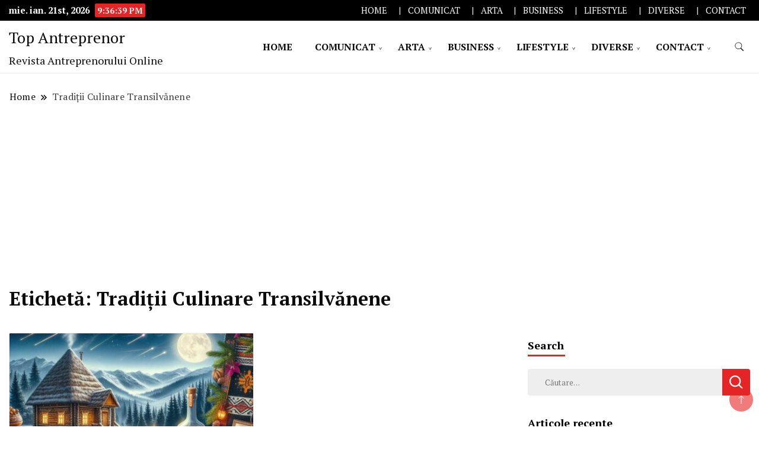

--- FILE ---
content_type: text/html; charset=UTF-8
request_url: https://topantreprenor.ro/tag/traditii-culinare-transilvanene/
body_size: 14694
content:
		<!DOCTYPE html>
		<html lang="ro-RO">
		<head itemscope itemtype="https://schema.org/WebSite">
		<meta charset="UTF-8">
		<meta name="viewport" content="width=device-width, initial-scale=1">
		<link rel="profile" href="https://gmpg.org/xfn/11">
		<meta name='robots' content='index, follow, max-image-preview:large, max-snippet:-1, max-video-preview:-1' />

	<!-- This site is optimized with the Yoast SEO plugin v26.8 - https://yoast.com/product/yoast-seo-wordpress/ -->
	<title>Tradiții Culinare Transilvănene - Top Antreprenor</title>
	<link rel="canonical" href="https://topantreprenor.ro/tag/traditii-culinare-transilvanene/" />
	<meta property="og:locale" content="ro_RO" />
	<meta property="og:type" content="article" />
	<meta property="og:title" content="Tradiții Culinare Transilvănene - Top Antreprenor" />
	<meta property="og:url" content="https://topantreprenor.ro/tag/traditii-culinare-transilvanene/" />
	<meta property="og:site_name" content="Top Antreprenor" />
	<meta name="twitter:card" content="summary_large_image" />
	<script type="application/ld+json" class="yoast-schema-graph">{"@context":"https://schema.org","@graph":[{"@type":"CollectionPage","@id":"https://topantreprenor.ro/tag/traditii-culinare-transilvanene/","url":"https://topantreprenor.ro/tag/traditii-culinare-transilvanene/","name":"Tradiții Culinare Transilvănene - Top Antreprenor","isPartOf":{"@id":"https://topantreprenor.ro/#website"},"primaryImageOfPage":{"@id":"https://topantreprenor.ro/tag/traditii-culinare-transilvanene/#primaryimage"},"image":{"@id":"https://topantreprenor.ro/tag/traditii-culinare-transilvanene/#primaryimage"},"thumbnailUrl":"https://topantreprenor.ro/wp-content/uploads/2024/01/Arome-Autentice-si-Produsul-Traditional-din-Transilvania.jpeg","breadcrumb":{"@id":"https://topantreprenor.ro/tag/traditii-culinare-transilvanene/#breadcrumb"},"inLanguage":"ro-RO"},{"@type":"ImageObject","inLanguage":"ro-RO","@id":"https://topantreprenor.ro/tag/traditii-culinare-transilvanene/#primaryimage","url":"https://topantreprenor.ro/wp-content/uploads/2024/01/Arome-Autentice-si-Produsul-Traditional-din-Transilvania.jpeg","contentUrl":"https://topantreprenor.ro/wp-content/uploads/2024/01/Arome-Autentice-si-Produsul-Traditional-din-Transilvania.jpeg","width":1024,"height":1024,"caption":"Arome Autentice si Produsul Tradițional din Transilvania"},{"@type":"BreadcrumbList","@id":"https://topantreprenor.ro/tag/traditii-culinare-transilvanene/#breadcrumb","itemListElement":[{"@type":"ListItem","position":1,"name":"Home","item":"https://topantreprenor.ro/"},{"@type":"ListItem","position":2,"name":"Tradiții Culinare Transilvănene"}]},{"@type":"WebSite","@id":"https://topantreprenor.ro/#website","url":"https://topantreprenor.ro/","name":"Top Antreprenor","description":"Revista Antreprenorului Online","publisher":{"@id":"https://topantreprenor.ro/#organization"},"potentialAction":[{"@type":"SearchAction","target":{"@type":"EntryPoint","urlTemplate":"https://topantreprenor.ro/?s={search_term_string}"},"query-input":{"@type":"PropertyValueSpecification","valueRequired":true,"valueName":"search_term_string"}}],"inLanguage":"ro-RO"},{"@type":"Organization","@id":"https://topantreprenor.ro/#organization","name":"Top Antreprenor","url":"https://topantreprenor.ro/","logo":{"@type":"ImageObject","inLanguage":"ro-RO","@id":"https://topantreprenor.ro/#/schema/logo/image/","url":"https://topantreprenor.ro/wp-content/uploads/2023/03/android-chrome-512x512-1.png","contentUrl":"https://topantreprenor.ro/wp-content/uploads/2023/03/android-chrome-512x512-1.png","width":512,"height":512,"caption":"Top Antreprenor"},"image":{"@id":"https://topantreprenor.ro/#/schema/logo/image/"}}]}</script>
	<!-- / Yoast SEO plugin. -->


<link rel='dns-prefetch' href='//www.googletagmanager.com' />
<link rel='dns-prefetch' href='//stats.wp.com' />
<link rel='dns-prefetch' href='//fonts.googleapis.com' />
<link rel='dns-prefetch' href='//pagead2.googlesyndication.com' />
<link rel="alternate" type="application/rss+xml" title="Top Antreprenor &raquo; Flux" href="https://topantreprenor.ro/feed/" />
<link rel="alternate" type="application/rss+xml" title="Top Antreprenor &raquo; Flux comentarii" href="https://topantreprenor.ro/comments/feed/" />
<link rel="alternate" type="application/rss+xml" title="Top Antreprenor &raquo; Flux etichetă Tradiții Culinare Transilvănene" href="https://topantreprenor.ro/tag/traditii-culinare-transilvanene/feed/" />
<style id='wp-img-auto-sizes-contain-inline-css'>
img:is([sizes=auto i],[sizes^="auto," i]){contain-intrinsic-size:3000px 1500px}
/*# sourceURL=wp-img-auto-sizes-contain-inline-css */
</style>
<style id='wp-emoji-styles-inline-css'>

	img.wp-smiley, img.emoji {
		display: inline !important;
		border: none !important;
		box-shadow: none !important;
		height: 1em !important;
		width: 1em !important;
		margin: 0 0.07em !important;
		vertical-align: -0.1em !important;
		background: none !important;
		padding: 0 !important;
	}
/*# sourceURL=wp-emoji-styles-inline-css */
</style>
<style id='wp-block-library-inline-css'>
:root{--wp-block-synced-color:#7a00df;--wp-block-synced-color--rgb:122,0,223;--wp-bound-block-color:var(--wp-block-synced-color);--wp-editor-canvas-background:#ddd;--wp-admin-theme-color:#007cba;--wp-admin-theme-color--rgb:0,124,186;--wp-admin-theme-color-darker-10:#006ba1;--wp-admin-theme-color-darker-10--rgb:0,107,160.5;--wp-admin-theme-color-darker-20:#005a87;--wp-admin-theme-color-darker-20--rgb:0,90,135;--wp-admin-border-width-focus:2px}@media (min-resolution:192dpi){:root{--wp-admin-border-width-focus:1.5px}}.wp-element-button{cursor:pointer}:root .has-very-light-gray-background-color{background-color:#eee}:root .has-very-dark-gray-background-color{background-color:#313131}:root .has-very-light-gray-color{color:#eee}:root .has-very-dark-gray-color{color:#313131}:root .has-vivid-green-cyan-to-vivid-cyan-blue-gradient-background{background:linear-gradient(135deg,#00d084,#0693e3)}:root .has-purple-crush-gradient-background{background:linear-gradient(135deg,#34e2e4,#4721fb 50%,#ab1dfe)}:root .has-hazy-dawn-gradient-background{background:linear-gradient(135deg,#faaca8,#dad0ec)}:root .has-subdued-olive-gradient-background{background:linear-gradient(135deg,#fafae1,#67a671)}:root .has-atomic-cream-gradient-background{background:linear-gradient(135deg,#fdd79a,#004a59)}:root .has-nightshade-gradient-background{background:linear-gradient(135deg,#330968,#31cdcf)}:root .has-midnight-gradient-background{background:linear-gradient(135deg,#020381,#2874fc)}:root{--wp--preset--font-size--normal:16px;--wp--preset--font-size--huge:42px}.has-regular-font-size{font-size:1em}.has-larger-font-size{font-size:2.625em}.has-normal-font-size{font-size:var(--wp--preset--font-size--normal)}.has-huge-font-size{font-size:var(--wp--preset--font-size--huge)}.has-text-align-center{text-align:center}.has-text-align-left{text-align:left}.has-text-align-right{text-align:right}.has-fit-text{white-space:nowrap!important}#end-resizable-editor-section{display:none}.aligncenter{clear:both}.items-justified-left{justify-content:flex-start}.items-justified-center{justify-content:center}.items-justified-right{justify-content:flex-end}.items-justified-space-between{justify-content:space-between}.screen-reader-text{border:0;clip-path:inset(50%);height:1px;margin:-1px;overflow:hidden;padding:0;position:absolute;width:1px;word-wrap:normal!important}.screen-reader-text:focus{background-color:#ddd;clip-path:none;color:#444;display:block;font-size:1em;height:auto;left:5px;line-height:normal;padding:15px 23px 14px;text-decoration:none;top:5px;width:auto;z-index:100000}html :where(.has-border-color){border-style:solid}html :where([style*=border-top-color]){border-top-style:solid}html :where([style*=border-right-color]){border-right-style:solid}html :where([style*=border-bottom-color]){border-bottom-style:solid}html :where([style*=border-left-color]){border-left-style:solid}html :where([style*=border-width]){border-style:solid}html :where([style*=border-top-width]){border-top-style:solid}html :where([style*=border-right-width]){border-right-style:solid}html :where([style*=border-bottom-width]){border-bottom-style:solid}html :where([style*=border-left-width]){border-left-style:solid}html :where(img[class*=wp-image-]){height:auto;max-width:100%}:where(figure){margin:0 0 1em}html :where(.is-position-sticky){--wp-admin--admin-bar--position-offset:var(--wp-admin--admin-bar--height,0px)}@media screen and (max-width:600px){html :where(.is-position-sticky){--wp-admin--admin-bar--position-offset:0px}}

/*# sourceURL=wp-block-library-inline-css */
</style><style id='wp-block-heading-inline-css'>
h1:where(.wp-block-heading).has-background,h2:where(.wp-block-heading).has-background,h3:where(.wp-block-heading).has-background,h4:where(.wp-block-heading).has-background,h5:where(.wp-block-heading).has-background,h6:where(.wp-block-heading).has-background{padding:1.25em 2.375em}h1.has-text-align-left[style*=writing-mode]:where([style*=vertical-lr]),h1.has-text-align-right[style*=writing-mode]:where([style*=vertical-rl]),h2.has-text-align-left[style*=writing-mode]:where([style*=vertical-lr]),h2.has-text-align-right[style*=writing-mode]:where([style*=vertical-rl]),h3.has-text-align-left[style*=writing-mode]:where([style*=vertical-lr]),h3.has-text-align-right[style*=writing-mode]:where([style*=vertical-rl]),h4.has-text-align-left[style*=writing-mode]:where([style*=vertical-lr]),h4.has-text-align-right[style*=writing-mode]:where([style*=vertical-rl]),h5.has-text-align-left[style*=writing-mode]:where([style*=vertical-lr]),h5.has-text-align-right[style*=writing-mode]:where([style*=vertical-rl]),h6.has-text-align-left[style*=writing-mode]:where([style*=vertical-lr]),h6.has-text-align-right[style*=writing-mode]:where([style*=vertical-rl]){rotate:180deg}
/*# sourceURL=https://topantreprenor.ro/wp-includes/blocks/heading/style.min.css */
</style>
<style id='wp-block-paragraph-inline-css'>
.is-small-text{font-size:.875em}.is-regular-text{font-size:1em}.is-large-text{font-size:2.25em}.is-larger-text{font-size:3em}.has-drop-cap:not(:focus):first-letter{float:left;font-size:8.4em;font-style:normal;font-weight:100;line-height:.68;margin:.05em .1em 0 0;text-transform:uppercase}body.rtl .has-drop-cap:not(:focus):first-letter{float:none;margin-left:.1em}p.has-drop-cap.has-background{overflow:hidden}:root :where(p.has-background){padding:1.25em 2.375em}:where(p.has-text-color:not(.has-link-color)) a{color:inherit}p.has-text-align-left[style*="writing-mode:vertical-lr"],p.has-text-align-right[style*="writing-mode:vertical-rl"]{rotate:180deg}
/*# sourceURL=https://topantreprenor.ro/wp-includes/blocks/paragraph/style.min.css */
</style>
<style id='global-styles-inline-css'>
:root{--wp--preset--aspect-ratio--square: 1;--wp--preset--aspect-ratio--4-3: 4/3;--wp--preset--aspect-ratio--3-4: 3/4;--wp--preset--aspect-ratio--3-2: 3/2;--wp--preset--aspect-ratio--2-3: 2/3;--wp--preset--aspect-ratio--16-9: 16/9;--wp--preset--aspect-ratio--9-16: 9/16;--wp--preset--color--black: #000000;--wp--preset--color--cyan-bluish-gray: #abb8c3;--wp--preset--color--white: #ffffff;--wp--preset--color--pale-pink: #f78da7;--wp--preset--color--vivid-red: #cf2e2e;--wp--preset--color--luminous-vivid-orange: #ff6900;--wp--preset--color--luminous-vivid-amber: #fcb900;--wp--preset--color--light-green-cyan: #7bdcb5;--wp--preset--color--vivid-green-cyan: #00d084;--wp--preset--color--pale-cyan-blue: #8ed1fc;--wp--preset--color--vivid-cyan-blue: #0693e3;--wp--preset--color--vivid-purple: #9b51e0;--wp--preset--gradient--vivid-cyan-blue-to-vivid-purple: linear-gradient(135deg,rgb(6,147,227) 0%,rgb(155,81,224) 100%);--wp--preset--gradient--light-green-cyan-to-vivid-green-cyan: linear-gradient(135deg,rgb(122,220,180) 0%,rgb(0,208,130) 100%);--wp--preset--gradient--luminous-vivid-amber-to-luminous-vivid-orange: linear-gradient(135deg,rgb(252,185,0) 0%,rgb(255,105,0) 100%);--wp--preset--gradient--luminous-vivid-orange-to-vivid-red: linear-gradient(135deg,rgb(255,105,0) 0%,rgb(207,46,46) 100%);--wp--preset--gradient--very-light-gray-to-cyan-bluish-gray: linear-gradient(135deg,rgb(238,238,238) 0%,rgb(169,184,195) 100%);--wp--preset--gradient--cool-to-warm-spectrum: linear-gradient(135deg,rgb(74,234,220) 0%,rgb(151,120,209) 20%,rgb(207,42,186) 40%,rgb(238,44,130) 60%,rgb(251,105,98) 80%,rgb(254,248,76) 100%);--wp--preset--gradient--blush-light-purple: linear-gradient(135deg,rgb(255,206,236) 0%,rgb(152,150,240) 100%);--wp--preset--gradient--blush-bordeaux: linear-gradient(135deg,rgb(254,205,165) 0%,rgb(254,45,45) 50%,rgb(107,0,62) 100%);--wp--preset--gradient--luminous-dusk: linear-gradient(135deg,rgb(255,203,112) 0%,rgb(199,81,192) 50%,rgb(65,88,208) 100%);--wp--preset--gradient--pale-ocean: linear-gradient(135deg,rgb(255,245,203) 0%,rgb(182,227,212) 50%,rgb(51,167,181) 100%);--wp--preset--gradient--electric-grass: linear-gradient(135deg,rgb(202,248,128) 0%,rgb(113,206,126) 100%);--wp--preset--gradient--midnight: linear-gradient(135deg,rgb(2,3,129) 0%,rgb(40,116,252) 100%);--wp--preset--font-size--small: 13px;--wp--preset--font-size--medium: 20px;--wp--preset--font-size--large: 36px;--wp--preset--font-size--x-large: 42px;--wp--preset--spacing--20: 0.44rem;--wp--preset--spacing--30: 0.67rem;--wp--preset--spacing--40: 1rem;--wp--preset--spacing--50: 1.5rem;--wp--preset--spacing--60: 2.25rem;--wp--preset--spacing--70: 3.38rem;--wp--preset--spacing--80: 5.06rem;--wp--preset--shadow--natural: 6px 6px 9px rgba(0, 0, 0, 0.2);--wp--preset--shadow--deep: 12px 12px 50px rgba(0, 0, 0, 0.4);--wp--preset--shadow--sharp: 6px 6px 0px rgba(0, 0, 0, 0.2);--wp--preset--shadow--outlined: 6px 6px 0px -3px rgb(255, 255, 255), 6px 6px rgb(0, 0, 0);--wp--preset--shadow--crisp: 6px 6px 0px rgb(0, 0, 0);}:where(.is-layout-flex){gap: 0.5em;}:where(.is-layout-grid){gap: 0.5em;}body .is-layout-flex{display: flex;}.is-layout-flex{flex-wrap: wrap;align-items: center;}.is-layout-flex > :is(*, div){margin: 0;}body .is-layout-grid{display: grid;}.is-layout-grid > :is(*, div){margin: 0;}:where(.wp-block-columns.is-layout-flex){gap: 2em;}:where(.wp-block-columns.is-layout-grid){gap: 2em;}:where(.wp-block-post-template.is-layout-flex){gap: 1.25em;}:where(.wp-block-post-template.is-layout-grid){gap: 1.25em;}.has-black-color{color: var(--wp--preset--color--black) !important;}.has-cyan-bluish-gray-color{color: var(--wp--preset--color--cyan-bluish-gray) !important;}.has-white-color{color: var(--wp--preset--color--white) !important;}.has-pale-pink-color{color: var(--wp--preset--color--pale-pink) !important;}.has-vivid-red-color{color: var(--wp--preset--color--vivid-red) !important;}.has-luminous-vivid-orange-color{color: var(--wp--preset--color--luminous-vivid-orange) !important;}.has-luminous-vivid-amber-color{color: var(--wp--preset--color--luminous-vivid-amber) !important;}.has-light-green-cyan-color{color: var(--wp--preset--color--light-green-cyan) !important;}.has-vivid-green-cyan-color{color: var(--wp--preset--color--vivid-green-cyan) !important;}.has-pale-cyan-blue-color{color: var(--wp--preset--color--pale-cyan-blue) !important;}.has-vivid-cyan-blue-color{color: var(--wp--preset--color--vivid-cyan-blue) !important;}.has-vivid-purple-color{color: var(--wp--preset--color--vivid-purple) !important;}.has-black-background-color{background-color: var(--wp--preset--color--black) !important;}.has-cyan-bluish-gray-background-color{background-color: var(--wp--preset--color--cyan-bluish-gray) !important;}.has-white-background-color{background-color: var(--wp--preset--color--white) !important;}.has-pale-pink-background-color{background-color: var(--wp--preset--color--pale-pink) !important;}.has-vivid-red-background-color{background-color: var(--wp--preset--color--vivid-red) !important;}.has-luminous-vivid-orange-background-color{background-color: var(--wp--preset--color--luminous-vivid-orange) !important;}.has-luminous-vivid-amber-background-color{background-color: var(--wp--preset--color--luminous-vivid-amber) !important;}.has-light-green-cyan-background-color{background-color: var(--wp--preset--color--light-green-cyan) !important;}.has-vivid-green-cyan-background-color{background-color: var(--wp--preset--color--vivid-green-cyan) !important;}.has-pale-cyan-blue-background-color{background-color: var(--wp--preset--color--pale-cyan-blue) !important;}.has-vivid-cyan-blue-background-color{background-color: var(--wp--preset--color--vivid-cyan-blue) !important;}.has-vivid-purple-background-color{background-color: var(--wp--preset--color--vivid-purple) !important;}.has-black-border-color{border-color: var(--wp--preset--color--black) !important;}.has-cyan-bluish-gray-border-color{border-color: var(--wp--preset--color--cyan-bluish-gray) !important;}.has-white-border-color{border-color: var(--wp--preset--color--white) !important;}.has-pale-pink-border-color{border-color: var(--wp--preset--color--pale-pink) !important;}.has-vivid-red-border-color{border-color: var(--wp--preset--color--vivid-red) !important;}.has-luminous-vivid-orange-border-color{border-color: var(--wp--preset--color--luminous-vivid-orange) !important;}.has-luminous-vivid-amber-border-color{border-color: var(--wp--preset--color--luminous-vivid-amber) !important;}.has-light-green-cyan-border-color{border-color: var(--wp--preset--color--light-green-cyan) !important;}.has-vivid-green-cyan-border-color{border-color: var(--wp--preset--color--vivid-green-cyan) !important;}.has-pale-cyan-blue-border-color{border-color: var(--wp--preset--color--pale-cyan-blue) !important;}.has-vivid-cyan-blue-border-color{border-color: var(--wp--preset--color--vivid-cyan-blue) !important;}.has-vivid-purple-border-color{border-color: var(--wp--preset--color--vivid-purple) !important;}.has-vivid-cyan-blue-to-vivid-purple-gradient-background{background: var(--wp--preset--gradient--vivid-cyan-blue-to-vivid-purple) !important;}.has-light-green-cyan-to-vivid-green-cyan-gradient-background{background: var(--wp--preset--gradient--light-green-cyan-to-vivid-green-cyan) !important;}.has-luminous-vivid-amber-to-luminous-vivid-orange-gradient-background{background: var(--wp--preset--gradient--luminous-vivid-amber-to-luminous-vivid-orange) !important;}.has-luminous-vivid-orange-to-vivid-red-gradient-background{background: var(--wp--preset--gradient--luminous-vivid-orange-to-vivid-red) !important;}.has-very-light-gray-to-cyan-bluish-gray-gradient-background{background: var(--wp--preset--gradient--very-light-gray-to-cyan-bluish-gray) !important;}.has-cool-to-warm-spectrum-gradient-background{background: var(--wp--preset--gradient--cool-to-warm-spectrum) !important;}.has-blush-light-purple-gradient-background{background: var(--wp--preset--gradient--blush-light-purple) !important;}.has-blush-bordeaux-gradient-background{background: var(--wp--preset--gradient--blush-bordeaux) !important;}.has-luminous-dusk-gradient-background{background: var(--wp--preset--gradient--luminous-dusk) !important;}.has-pale-ocean-gradient-background{background: var(--wp--preset--gradient--pale-ocean) !important;}.has-electric-grass-gradient-background{background: var(--wp--preset--gradient--electric-grass) !important;}.has-midnight-gradient-background{background: var(--wp--preset--gradient--midnight) !important;}.has-small-font-size{font-size: var(--wp--preset--font-size--small) !important;}.has-medium-font-size{font-size: var(--wp--preset--font-size--medium) !important;}.has-large-font-size{font-size: var(--wp--preset--font-size--large) !important;}.has-x-large-font-size{font-size: var(--wp--preset--font-size--x-large) !important;}
/*# sourceURL=global-styles-inline-css */
</style>

<style id='classic-theme-styles-inline-css'>
/*! This file is auto-generated */
.wp-block-button__link{color:#fff;background-color:#32373c;border-radius:9999px;box-shadow:none;text-decoration:none;padding:calc(.667em + 2px) calc(1.333em + 2px);font-size:1.125em}.wp-block-file__button{background:#32373c;color:#fff;text-decoration:none}
/*# sourceURL=/wp-includes/css/classic-themes.min.css */
</style>
<link rel='stylesheet' id='news-blog-bootstrap-css' href='https://topantreprenor.ro/wp-content/themes/news-blog/css/bootstrap.css?ver=6.9' media='all' />
<link rel='stylesheet' id='grand_news_cfg_parent-css' href='https://topantreprenor.ro/wp-content/themes/news-blog/style.css?ver=6.9' media='all' />
<link rel='stylesheet' id='news-blog-google-fonts-css' href='https://fonts.googleapis.com/css?family=PT+Serif%3A300%2C300i%2C400%2C400i%2C700%2C700i%7CNunito+Sans%3A300%2C300i%2C400%2C400i%2C500%2C500i%2C600%2C600i&#038;subset=latin%2Clatin-ext' media='all' />
<link rel='stylesheet' id='news-blog-style-css' href='https://topantreprenor.ro/wp-content/themes/grand-news/style.css?ver=6.9' media='all' />
<link rel='stylesheet' id='booster-extension-social-icons-css' href='https://topantreprenor.ro/wp-content/plugins/booster-extension/assets/css/social-icons.min.css?ver=6.9' media='all' />
<link rel='stylesheet' id='booster-extension-style-css' href='https://topantreprenor.ro/wp-content/plugins/booster-extension/assets/css/style.css?ver=6.9' media='all' />
<script src="https://topantreprenor.ro/wp-includes/js/jquery/jquery.min.js?ver=3.7.1" id="jquery-core-js"></script>
<script src="https://topantreprenor.ro/wp-includes/js/jquery/jquery-migrate.min.js?ver=3.4.1" id="jquery-migrate-js"></script>
<script src="https://topantreprenor.ro/wp-content/themes/news-blog/js/bootstrap.js?ver=6.9" id="news-blog-bootstrap-js"></script>
<script src="https://topantreprenor.ro/wp-content/themes/news-blog/js/jquery.marquee.js?ver=6.9" id="news-blog--marquee-js"></script>

<!-- Google tag (gtag.js) snippet added by Site Kit -->
<!-- Google Analytics snippet added by Site Kit -->
<script src="https://www.googletagmanager.com/gtag/js?id=GT-K525K5D" id="google_gtagjs-js" async></script>
<script id="google_gtagjs-js-after">
window.dataLayer = window.dataLayer || [];function gtag(){dataLayer.push(arguments);}
gtag("set","linker",{"domains":["topantreprenor.ro"]});
gtag("js", new Date());
gtag("set", "developer_id.dZTNiMT", true);
gtag("config", "GT-K525K5D");
//# sourceURL=google_gtagjs-js-after
</script>
<link rel="https://api.w.org/" href="https://topantreprenor.ro/wp-json/" /><link rel="alternate" title="JSON" type="application/json" href="https://topantreprenor.ro/wp-json/wp/v2/tags/326" /><link rel="EditURI" type="application/rsd+xml" title="RSD" href="https://topantreprenor.ro/xmlrpc.php?rsd" />
<meta name="generator" content="WordPress 6.9" />
<meta name="generator" content="Site Kit by Google 1.170.0" />	<style>img#wpstats{display:none}</style>
			<style type="text/css" id="custom-theme-colors" >
        :root {
            --gbl-primary-color: #e52525 ;
            --gbl-secondary-color: #32B9A5 ;
            --gbl-primary-font: PT Serif, Serif ;
            --gbl-secondary-font: Nunito Sans, Sans Serif ;
            --logo-width: 130 ;
            --header-text-color: ##000000 ;            
            --footer-color: #970000 ;
            --footer-text-color: #eee ;
            --content-width: 1280px ;
            --woo-bar-color: #fff ;  
            --woo-bar-bg-color: #e52525 ;
            --menu-text-color: #fff ;  
            --menu-bg-color: #e52525 ;  
            --text-color: #0c0c0c ;
            --topbar-bg-color: #000 ;
            --topbar-text-color: #fff ;
            --e-global-color-primary: #e52525 ;
            
        }
        .site-branding img.custom-logo {
            max-width:130px ;    
        }
        @media (min-width: 1024px) {
            #masthead {
                background-image:url('');
                background-size: cover;
                background-position: center center;
            }
        }
        body.custom-background-image .site, 
        body.custom-background-color .site,
        .mobile-navigation {
            background-color: #ffffff;
        }
        .site-footer {
            background:url("") ;
            background-repeat: no-repeat;
            background-size: cover;
            background-position: center center;
        }
        
        .site-footer .footer-overlay {
            background-color:#970000;
        }
                
	</style>

<!-- Google AdSense meta tags added by Site Kit -->
<meta name="google-adsense-platform-account" content="ca-host-pub-2644536267352236">
<meta name="google-adsense-platform-domain" content="sitekit.withgoogle.com">
<!-- End Google AdSense meta tags added by Site Kit -->

<!-- Google AdSense snippet added by Site Kit -->
<script async src="https://pagead2.googlesyndication.com/pagead/js/adsbygoogle.js?client=ca-pub-7600033945336044&amp;host=ca-host-pub-2644536267352236" crossorigin="anonymous"></script>

<!-- End Google AdSense snippet added by Site Kit -->
<link rel="icon" href="https://topantreprenor.ro/wp-content/uploads/2023/03/cropped-android-chrome-512x512-1-32x32.png" sizes="32x32" />
<link rel="icon" href="https://topantreprenor.ro/wp-content/uploads/2023/03/cropped-android-chrome-512x512-1-192x192.png" sizes="192x192" />
<link rel="apple-touch-icon" href="https://topantreprenor.ro/wp-content/uploads/2023/03/cropped-android-chrome-512x512-1-180x180.png" />
<meta name="msapplication-TileImage" content="https://topantreprenor.ro/wp-content/uploads/2023/03/cropped-android-chrome-512x512-1-270x270.png" />
</head>

<body class="archive tag tag-traditii-culinare-transilvanene tag-326 wp-theme-news-blog wp-child-theme-grand-news booster-extension hfeed layout-grid rightsidebar" itemscope itemtype="https://schema.org/WebPage">
    
		<div id="page" class="site">
			<a class="skip-link screen-reader-text" href="#primary">Skip to content</a>
		    
		<header id="masthead" class="site-header style-one 
        "
        itemscope itemtype="https://schema.org/WPHeader">
            
                        
            <div class="top-bar-menu">
                <div class="container">
                    <div class="left-menu">
                                    
                                              <span class="header-date-time">
                          <li><span class="header-date">mie. ian. 21st, 2026                           </span>
                          <span id="time" class="time"></span>
                          </li>
                          </span>                         
                                                
                    </div>
                    
                    <div class="right-menu">
                    <div class="top-bar-menu"><ul id="menu-main-menu-items" class="menu"><li id="menu-item-134" class="menu-item menu-item-type-custom menu-item-object-custom menu-item-home menu-item-134"><a href="https://topantreprenor.ro">HOME</a></li>
<li id="menu-item-135" class="menu-item menu-item-type-taxonomy menu-item-object-category menu-item-135"><a href="https://topantreprenor.ro/media/comunicat/">COMUNICAT</a></li>
<li id="menu-item-138" class="menu-item menu-item-type-taxonomy menu-item-object-category menu-item-138"><a href="https://topantreprenor.ro/media/arta/">ARTA</a></li>
<li id="menu-item-140" class="menu-item menu-item-type-taxonomy menu-item-object-category menu-item-140"><a href="https://topantreprenor.ro/media/business/">BUSINESS</a></li>
<li id="menu-item-143" class="menu-item menu-item-type-taxonomy menu-item-object-category menu-item-143"><a href="https://topantreprenor.ro/media/lifestyle/">LIFESTYLE</a></li>
<li id="menu-item-136" class="menu-item menu-item-type-taxonomy menu-item-object-category menu-item-136"><a href="https://topantreprenor.ro/media/diverse/">DIVERSE</a></li>
<li id="menu-item-154" class="menu-item menu-item-type-custom menu-item-object-custom menu-item-154"><a href="https://advertorialpromovare.ro/contact/">CONTACT</a></li>
</ul></div>                    </div>
                    
                </div>
            </div>
            
             
                         
			<div class=" main-menu-wrap ">
                <div class="container">
				<div class="header-wrapper">
					        <div class="site-branding" itemscope itemtype="https://schema.org/Organization">
            <div class="site-title-logo">                <p class="site-title" itemprop="name"><a href="https://topantreprenor.ro/" rel="home" itemprop="url">Top Antreprenor</a></p>
                                <p class="site-description" itemprop="description">Revista Antreprenorului Online</p>
                        </div>
        </div><!-- .site-branding -->
        					<div class="nav-wrap">
                        						<div class="header-left">
							            <nav id="site-navigation" class="main-navigation"  itemscope itemtype=https://schema.org/SiteNavigationElement>
                <div class="primary-menu-container"><ul id="primary-menu" class="menu"><li class="menu-item menu-item-type-custom menu-item-object-custom menu-item-home menu-item-134"><a href="https://topantreprenor.ro">HOME</a></li>
<li class="menu-item menu-item-type-taxonomy menu-item-object-category menu-item-has-children menu-item-135"><a href="https://topantreprenor.ro/media/comunicat/">COMUNICAT</a>
<ul class="sub-menu">
	<li id="menu-item-145" class="menu-item menu-item-type-taxonomy menu-item-object-category menu-item-145"><a href="https://topantreprenor.ro/media/comunicate-de-presa/">COMUNICATE DE PRESA</a></li>
	<li id="menu-item-142" class="menu-item menu-item-type-taxonomy menu-item-object-category menu-item-142"><a href="https://topantreprenor.ro/media/publicitate/">PUBLICITATE</a></li>
	<li id="menu-item-149" class="menu-item menu-item-type-taxonomy menu-item-object-category menu-item-149"><a href="https://topantreprenor.ro/media/institutii-publice/">INSTITUTII PUBLICE</a></li>
	<li id="menu-item-150" class="menu-item menu-item-type-taxonomy menu-item-object-category menu-item-150"><a href="https://topantreprenor.ro/media/comunicare/">COMUNICARE</a></li>
	<li id="menu-item-152" class="menu-item menu-item-type-taxonomy menu-item-object-category menu-item-152"><a href="https://topantreprenor.ro/media/media/">MEDIA</a></li>
</ul>
</li>
<li class="menu-item menu-item-type-taxonomy menu-item-object-category menu-item-has-children menu-item-138"><a href="https://topantreprenor.ro/media/arta/">ARTA</a>
<ul class="sub-menu">
	<li id="menu-item-139" class="menu-item menu-item-type-taxonomy menu-item-object-category menu-item-139"><a href="https://topantreprenor.ro/media/cultura/">CULTURA</a></li>
</ul>
</li>
<li class="menu-item menu-item-type-taxonomy menu-item-object-category menu-item-has-children menu-item-140"><a href="https://topantreprenor.ro/media/business/">BUSINESS</a>
<ul class="sub-menu">
	<li id="menu-item-141" class="menu-item menu-item-type-taxonomy menu-item-object-category menu-item-141"><a href="https://topantreprenor.ro/media/afaceri/">AFACERI</a></li>
</ul>
</li>
<li class="menu-item menu-item-type-taxonomy menu-item-object-category menu-item-has-children menu-item-143"><a href="https://topantreprenor.ro/media/lifestyle/">LIFESTYLE</a>
<ul class="sub-menu">
	<li id="menu-item-144" class="menu-item menu-item-type-taxonomy menu-item-object-category menu-item-144"><a href="https://topantreprenor.ro/media/sanatate/">SANATATE</a></li>
	<li id="menu-item-146" class="menu-item menu-item-type-taxonomy menu-item-object-category menu-item-146"><a href="https://topantreprenor.ro/media/familie/">FAMILIE</a></li>
	<li id="menu-item-147" class="menu-item menu-item-type-taxonomy menu-item-object-category menu-item-147"><a href="https://topantreprenor.ro/media/social/">SOCIAL</a></li>
	<li id="menu-item-148" class="menu-item menu-item-type-taxonomy menu-item-object-category menu-item-148"><a href="https://topantreprenor.ro/media/food/">FOOD</a></li>
	<li id="menu-item-151" class="menu-item menu-item-type-taxonomy menu-item-object-category menu-item-151"><a href="https://topantreprenor.ro/media/farmaceutic/">FARMACEUTIC</a></li>
</ul>
</li>
<li class="menu-item menu-item-type-taxonomy menu-item-object-category menu-item-has-children menu-item-136"><a href="https://topantreprenor.ro/media/diverse/">DIVERSE</a>
<ul class="sub-menu">
	<li id="menu-item-137" class="menu-item menu-item-type-taxonomy menu-item-object-category menu-item-137"><a href="https://topantreprenor.ro/media/ong/">ONG</a></li>
	<li id="menu-item-415" class="menu-item menu-item-type-taxonomy menu-item-object-category menu-item-415"><a href="https://topantreprenor.ro/media/recomandari/">RECOMANDARI</a></li>
</ul>
</li>
<li class="menu-item menu-item-type-custom menu-item-object-custom menu-item-has-children menu-item-154"><a href="https://advertorialpromovare.ro/contact/">CONTACT</a>
<ul class="sub-menu">
	<li id="menu-item-3770" class="menu-item menu-item-type-post_type menu-item-object-page menu-item-3770"><a href="https://topantreprenor.ro/pachete-publicare-advertoriale-seo/">Advertoriale SEO &#8211; Pachete Publicare</a></li>
	<li id="menu-item-3769" class="menu-item menu-item-type-post_type menu-item-object-page menu-item-3769"><a href="https://topantreprenor.ro/advertoriale-seo-lista-publicatii/">Advertoriale SEO &#8211; Listă publicații</a></li>
	<li id="menu-item-4039" class="menu-item menu-item-type-post_type menu-item-object-page menu-item-4039"><a href="https://topantreprenor.ro/publicare-articole-seo-comunicate-de-presa/">Publicare articole SEO &#038; comunicate de presă</a></li>
</ul>
</li>
</ul></div>            </nav>
        						</div>
						<div class="header-right">
								<div class="header-search">
		<button class="header-search-icon" aria-label="search form toggle" data-toggle-target=".search-modal" data-toggle-body-class="showing-search-modal" data-set-focus=".search-modal .search-field" aria-expanded="false">
			<svg xmlns="http://www.w3.org/2000/svg" width="16.197" height="16.546"
                viewBox="0 0 16.197 16.546" aria-label="Search Icon">
                <path id="icons8-search"
                    d="M9.939,3a5.939,5.939,0,1,0,3.472,10.754l4.6,4.585.983-.983L14.448,12.8A5.939,5.939,0,0,0,9.939,3Zm0,.7A5.24,5.24,0,1,1,4.7,8.939,5.235,5.235,0,0,1,9.939,3.7Z"
                    transform="translate(-3.5 -2.5) "
                    stroke-width="2"  />
            </svg>
		</button>
		<div class="header-search-form search-modal cover-modal" data-modal-target-string=".search-modal">
			<div class="header-search-inner-wrap">'
				<form role="search" method="get" class="search-form" action="https://topantreprenor.ro/">
				<label>
					<span class="screen-reader-text">Caută după:</span>
					<input type="search" class="search-field" placeholder="Căutare&hellip;" value="" name="s" />
				</label>
				<input type="submit" class="search-submit" value="Caută" />
			</form>				<button aria-label="search form close" class="close" data-toggle-target=".search-modal" data-toggle-body-class="showing-search-modal" data-set-focus=".search-modal .search-field" aria-expanded="false"></button>
			</div>
		</div>
	</div><!-- .header-seearch -->
						</div>
                                                
					</div><!-- #site-navigation -->
				</div>
                </div>
			</div>
            
                <div class="mobile-header">
        <div class="header-main">
            <div class="container">
                <div class="mob-nav-site-branding-wrap">
                    <div class="header-center">
                                <div class="site-branding" itemscope itemtype="https://schema.org/Organization">
            <div class="site-title-logo">                <p class="site-title" itemprop="name"><a href="https://topantreprenor.ro/" rel="home" itemprop="url">Top Antreprenor</a></p>
                                <p class="site-description" itemprop="description">Revista Antreprenorului Online</p>
                        </div>
        </div><!-- .site-branding -->
                            </div>
                    <button id="menu-opener" data-toggle-target=".main-menu-modal" data-toggle-body-class="showing-main-menu-modal" aria-expanded="false" data-set-focus=".close-main-nav-toggle">
                        <span></span>
                        <span></span>
                        <span></span>
                    </button>
                </div>
            </div>
        </div>
        <div class="mobile-header-wrap">
            <div class="mobile-menu-wrapper">
                <nav id="mobile-site-navigation" class="main-navigation mobile-navigation">        
                    <div class="primary-menu-list main-menu-modal cover-modal" data-modal-target-string=".main-menu-modal">                  
                        <button class="close close-main-nav-toggle" data-toggle-target=".main-menu-modal" data-toggle-body-class="showing-main-menu-modal" aria-expanded="false" data-set-focus=".main-menu-modal"></button>
                        <div class="mobile-social-wrap">
                              
                        </div>
                        <div class="mobile-menu" aria-label="Mobile">
                                        <nav id="mobile-navigation" class="main-navigation" >
                <div class="primary-menu-container"><ul id="primary-menu" class="menu"><li class="menu-item menu-item-type-custom menu-item-object-custom menu-item-home menu-item-134"><a href="https://topantreprenor.ro">HOME</a></li>
<li class="menu-item menu-item-type-taxonomy menu-item-object-category menu-item-has-children menu-item-135"><a href="https://topantreprenor.ro/media/comunicat/">COMUNICAT</a>
<ul class="sub-menu">
	<li class="menu-item menu-item-type-taxonomy menu-item-object-category menu-item-145"><a href="https://topantreprenor.ro/media/comunicate-de-presa/">COMUNICATE DE PRESA</a></li>
	<li class="menu-item menu-item-type-taxonomy menu-item-object-category menu-item-142"><a href="https://topantreprenor.ro/media/publicitate/">PUBLICITATE</a></li>
	<li class="menu-item menu-item-type-taxonomy menu-item-object-category menu-item-149"><a href="https://topantreprenor.ro/media/institutii-publice/">INSTITUTII PUBLICE</a></li>
	<li class="menu-item menu-item-type-taxonomy menu-item-object-category menu-item-150"><a href="https://topantreprenor.ro/media/comunicare/">COMUNICARE</a></li>
	<li class="menu-item menu-item-type-taxonomy menu-item-object-category menu-item-152"><a href="https://topantreprenor.ro/media/media/">MEDIA</a></li>
</ul>
</li>
<li class="menu-item menu-item-type-taxonomy menu-item-object-category menu-item-has-children menu-item-138"><a href="https://topantreprenor.ro/media/arta/">ARTA</a>
<ul class="sub-menu">
	<li class="menu-item menu-item-type-taxonomy menu-item-object-category menu-item-139"><a href="https://topantreprenor.ro/media/cultura/">CULTURA</a></li>
</ul>
</li>
<li class="menu-item menu-item-type-taxonomy menu-item-object-category menu-item-has-children menu-item-140"><a href="https://topantreprenor.ro/media/business/">BUSINESS</a>
<ul class="sub-menu">
	<li class="menu-item menu-item-type-taxonomy menu-item-object-category menu-item-141"><a href="https://topantreprenor.ro/media/afaceri/">AFACERI</a></li>
</ul>
</li>
<li class="menu-item menu-item-type-taxonomy menu-item-object-category menu-item-has-children menu-item-143"><a href="https://topantreprenor.ro/media/lifestyle/">LIFESTYLE</a>
<ul class="sub-menu">
	<li class="menu-item menu-item-type-taxonomy menu-item-object-category menu-item-144"><a href="https://topantreprenor.ro/media/sanatate/">SANATATE</a></li>
	<li class="menu-item menu-item-type-taxonomy menu-item-object-category menu-item-146"><a href="https://topantreprenor.ro/media/familie/">FAMILIE</a></li>
	<li class="menu-item menu-item-type-taxonomy menu-item-object-category menu-item-147"><a href="https://topantreprenor.ro/media/social/">SOCIAL</a></li>
	<li class="menu-item menu-item-type-taxonomy menu-item-object-category menu-item-148"><a href="https://topantreprenor.ro/media/food/">FOOD</a></li>
	<li class="menu-item menu-item-type-taxonomy menu-item-object-category menu-item-151"><a href="https://topantreprenor.ro/media/farmaceutic/">FARMACEUTIC</a></li>
</ul>
</li>
<li class="menu-item menu-item-type-taxonomy menu-item-object-category menu-item-has-children menu-item-136"><a href="https://topantreprenor.ro/media/diverse/">DIVERSE</a>
<ul class="sub-menu">
	<li class="menu-item menu-item-type-taxonomy menu-item-object-category menu-item-137"><a href="https://topantreprenor.ro/media/ong/">ONG</a></li>
	<li class="menu-item menu-item-type-taxonomy menu-item-object-category menu-item-415"><a href="https://topantreprenor.ro/media/recomandari/">RECOMANDARI</a></li>
</ul>
</li>
<li class="menu-item menu-item-type-custom menu-item-object-custom menu-item-has-children menu-item-154"><a href="https://advertorialpromovare.ro/contact/">CONTACT</a>
<ul class="sub-menu">
	<li class="menu-item menu-item-type-post_type menu-item-object-page menu-item-3770"><a href="https://topantreprenor.ro/pachete-publicare-advertoriale-seo/">Advertoriale SEO &#8211; Pachete Publicare</a></li>
	<li class="menu-item menu-item-type-post_type menu-item-object-page menu-item-3769"><a href="https://topantreprenor.ro/advertoriale-seo-lista-publicatii/">Advertoriale SEO &#8211; Listă publicații</a></li>
	<li class="menu-item menu-item-type-post_type menu-item-object-page menu-item-4039"><a href="https://topantreprenor.ro/publicare-articole-seo-comunicate-de-presa/">Publicare articole SEO &#038; comunicate de presă</a></li>
</ul>
</li>
</ul></div>            </nav>
                                </div>
                    </div>
                </nav><!-- #mobile-site-navigation -->
            </div>
        </div>  
    </div>
            
		</header><!-- #masthead -->
    

     		<header class="page-header">
			<div class="container">
				<div class="breadcrumb-wrapper">
					<header class="page-header"> <div ><div class="breadcrumb-wrapper"><div id="crumbs" itemscope itemtype="http://schema.org/BreadcrumbList">
                <span itemprop="itemListElement" itemscope itemtype="http://schema.org/ListItem">
                    <a href="https://topantreprenor.ro" itemprop="item"><span itemprop="name">Home</span></a><meta itemprop="position" content="1" /><span class="separator"><svg width="13" height="13" viewBox="0 0 13 13" fill="none" xmlns="http://www.w3.org/2000/svg" aria-label="Breadcrumb Icon"><path d="M6.839 12.02L5.424 10.607L10.024 6.007L5.424 1.407L6.839 0L12.849 6.01L6.84 12.02H6.839ZM1.414 12.02L0 10.607L4.6 6.007L0 1.414L1.414 0L7.425 6.01L1.415 12.02H1.414V12.02Z" /></svg></span></span><span class="current" itemprop="itemListElement" itemscope itemtype="http://schema.org/ListItem"><a itemprop="item" href="https://topantreprenor.ro/tag/traditii-culinare-transilvanene/"><span itemprop="name">Tradiții Culinare Transilvănene</span></a><meta itemprop="position" content="2" /></span></div></div></header><!-- .crumbs -->				</div>
				<h1 class="page-title">Etichetă: <span>Tradiții Culinare Transilvănene</span></h1>			</div>
		</header><!-- .page-header -->
	      <div class="content-area" id="primary">
          <div class="container">
              
              <div class="page-grid"> 
                  <main id="main" class="site-main">					
                      					
                      <div class="content-wrap-main">
                          <article id="post-1162" class="post-1162 post type-post status-publish format-standard has-post-thumbnail hentry category-afaceri category-produs-traditional-transilvania tag-bucate-autentice tag-mestesug-culinar tag-produs-traditional-transilvania tag-punct-gastronomic-local tag-traditii-culinare-transilvanene" itemscope itemtype="https://schema.org/Blog">
	
	<div class="image">
		
			<figure class="post-thumbnail">
				<a href="https://topantreprenor.ro/arome-autentice-si-produsul-traditional-din-transilvania/">
											<img width="447" height="367" src="https://topantreprenor.ro/wp-content/uploads/2024/01/Arome-Autentice-si-Produsul-Traditional-din-Transilvania-447x367.jpeg" class="attachment-news_blog_popular_posts size-news_blog_popular_posts wp-post-image" alt="Arome Autentice si Produsul Tradițional din Transilvania" itemprop="image" decoding="async" fetchpriority="high" srcset="https://topantreprenor.ro/wp-content/uploads/2024/01/Arome-Autentice-si-Produsul-Traditional-din-Transilvania-447x367.jpeg 447w, https://topantreprenor.ro/wp-content/uploads/2024/01/Arome-Autentice-si-Produsul-Traditional-din-Transilvania-420x345.jpeg 420w" sizes="(max-width: 447px) 100vw, 447px" />
                        <figcaption class="wp-caption-text">Arome Autentice si Produsul Tradițional din Transilvania</figcaption>

                                            
				</a>
			</figure>

				</div>

	<div class="archive-content-wrapper">		<header class="entry-header">
			<div class="entry-meta">
				<span class="category"><a href="https://topantreprenor.ro/media/afaceri/">AFACERI</a><a href="https://topantreprenor.ro/media/produs-traditional-transilvania/">Produs Tradițional Transilvania</a></span>			</div><!-- .entry-meta -->
			<div class="entry-details">
				<h3 class="entry-title"><a href="https://topantreprenor.ro/arome-autentice-si-produsul-traditional-din-transilvania/" rel="bookmark">Arome Autentice si Produsul Tradițional din Transilvania</a></h3>			</div>
		</header><!-- .entry-header -->
		<div class="entry-content" itemprop="text">
		<p>În inima României, Transilvania se distinge prin istoria sa bogată și tradițiile culinare autentice. Unul dintre cele mai remarcabile aspecte ale acestei regiuni este produsul tradițional din Transilvania, care reflectă nu doar gustul excepțional, ci și patrimoniul cultural. În acest articol, explorăm în profunzime produsul tradițional banatean și evidențiem Punctul Gastronomic Local, un loc emblematic [&hellip;]</p>
        <div class="auth-details">
            <div class="author-desc">            
                <div class="author-details">
                    <img alt='author' src='https://secure.gravatar.com/avatar/ba211a083a61bf7d8caaeda05f0f00595c6fd7a7bcb559c581f8195492e08178?s=28&#038;d=mm&#038;r=g' srcset='https://secure.gravatar.com/avatar/ba211a083a61bf7d8caaeda05f0f00595c6fd7a7bcb559c581f8195492e08178?s=56&#038;d=mm&#038;r=g 2x' class='avatar avatar-28 photo' height='28' width='28' decoding='async'/>                    <div class="author-name">
                        <span class="byline" itemprop="author" itemscope itemtype="https://schema.org/Person"> By <span class="author vcard"><a class="url fn n" href="https://topantreprenor.ro/author/comunicat/" itemprop="url"><span itemprop="name">comunicat</span></a></span></span>                    </div>
                </div>
                <span class="date">
                    <span class="posted-on"><a href="https://topantreprenor.ro/arome-autentice-si-produsul-traditional-din-transilvania/" rel="bookmark"><time class="entry-date published updated" datetime="2024-01-21T12:58:48+02:00" itemprop="datePublished">ianuarie 21, 2024</time><time class="updated" datetime="2024-01-21T12:59:22+02:00" itemprop="dateModified">ianuarie 21, 2024</time></a></span>                </span>
				            </div>
        </div>
    	</div><!-- .entry-content -->
	</div>
</article><!-- #post-1162 -->
                      </div>
                      	
		<div class="default">			
					</div>
		                  </main><!-- #main -->
                  
<aside id="secondary" class="widget-area" role="complementary" itemscope itemtype="http://schema.org/WPSideBar">
	<section id="search-1" class="widget widget_search"><h2 class="widget-title" itemprop="name"><span>Search</span></h2><form role="search" method="get" class="search-form" action="https://topantreprenor.ro/">
				<label>
					<span class="screen-reader-text">Caută după:</span>
					<input type="search" class="search-field" placeholder="Căutare&hellip;" value="" name="s" />
				</label>
				<input type="submit" class="search-submit" value="Caută" />
			</form></section>
		<section id="recent-posts-3" class="widget widget_recent_entries">
		<h2 class="widget-title" itemprop="name"><span>Articole recente</span></h2>
		<ul>
											<li>
					<a href="https://topantreprenor.ro/mituri-despre-itp-in-bucuresti-ce-e-adevarat-si-ce-nu-cand-vine-vorba-de-inspectia-tehnica/">Mituri despre ITP în București: ce e adevărat și ce nu când vine vorba de inspecția tehnică</a>
									</li>
											<li>
					<a href="https://topantreprenor.ro/lucrezi-cu-fonduri-proprii-de-ce-ai-nevoie-de-un-diriginte-de-santier-chiar-daca-legea-nu-te-obliga/">Lucrezi cu fonduri proprii? De ce ai nevoie de un diriginte de șantier chiar dacă legea nu te obligă</a>
									</li>
											<li>
					<a href="https://topantreprenor.ro/de-ce-aleg-antreprenorii-spuma-activa-auto-profesionala/">De ce aleg antreprenorii spuma activă auto profesională?</a>
									</li>
											<li>
					<a href="https://topantreprenor.ro/povestea-power-move-logistics-cum-a-ajuns-o-echipa-de-mutari-sa-devina-un-nume-puternic-in-bucuresti/">Povestea Power Move Logistics – cum a ajuns o echipă de mutări să devină un nume puternic în București</a>
									</li>
											<li>
					<a href="https://topantreprenor.ro/cum-sa-lansezi-o-pensiune-de-succes-in-romania/">Cum să lansezi o pensiune de succes în România</a>
									</li>
											<li>
					<a href="https://topantreprenor.ro/cum-sa-atragi-finantare-pentru-afaceri-in-sanatate-si-wellness/">Cum să atragi finanțare pentru afaceri în sănătate și wellness</a>
									</li>
											<li>
					<a href="https://topantreprenor.ro/cum-sa-organizezi-evenimente-de-wellness-pentru-comunitati-locale/">Cum să organizezi evenimente de wellness pentru comunități locale</a>
									</li>
											<li>
					<a href="https://topantreprenor.ro/cum-sa-gestionezi-recenziile-clientilor-pentru-servicii-de-sanatate/">Cum să gestionezi recenziile clienților pentru servicii de sănătate</a>
									</li>
											<li>
					<a href="https://topantreprenor.ro/cum-sa-obtii-certificari-recunoscute-pentru-afacerea-ta-wellness/">Cum să obții certificări recunoscute pentru afacerea ta wellness</a>
									</li>
											<li>
					<a href="https://topantreprenor.ro/cum-sa-promovezi-servicii-de-masaj-terapeutic/">Cum să promovezi servicii de masaj terapeutic</a>
									</li>
					</ul>

		</section><section id="tag_cloud-3" class="widget widget_tag_cloud"><h2 class="widget-title" itemprop="name"><span>Etichete</span></h2><div class="tagcloud"><a href="https://topantreprenor.ro/tag/afaceri-profitabile/" class="tag-cloud-link tag-link-152 tag-link-position-1" style="font-size: 10.058823529412pt;" aria-label="afaceri profitabile (3 elemente)">afaceri profitabile</a>
<a href="https://topantreprenor.ro/tag/agentie-marketing/" class="tag-cloud-link tag-link-157 tag-link-position-2" style="font-size: 8pt;" aria-label="agentie marketing (1 element)">agentie marketing</a>
<a href="https://topantreprenor.ro/tag/antreprenori-de-top/" class="tag-cloud-link tag-link-27 tag-link-position-3" style="font-size: 22pt;" aria-label="antreprenori de top (220 de elemente)">antreprenori de top</a>
<a href="https://topantreprenor.ro/tag/anvelope/" class="tag-cloud-link tag-link-339 tag-link-position-4" style="font-size: 8pt;" aria-label="anvelope (1 element)">anvelope</a>
<a href="https://topantreprenor.ro/tag/anvelope-vadrexim/" class="tag-cloud-link tag-link-342 tag-link-position-5" style="font-size: 8pt;" aria-label="anvelope vadrexim (1 element)">anvelope vadrexim</a>
<a href="https://topantreprenor.ro/tag/banner-personalizat/" class="tag-cloud-link tag-link-352 tag-link-position-6" style="font-size: 8pt;" aria-label="banner personalizat (1 element)">banner personalizat</a>
<a href="https://topantreprenor.ro/tag/banner-publicitar/" class="tag-cloud-link tag-link-351 tag-link-position-7" style="font-size: 8pt;" aria-label="banner publicitar (1 element)">banner publicitar</a>
<a href="https://topantreprenor.ro/tag/baza-de-date/" class="tag-cloud-link tag-link-332 tag-link-position-8" style="font-size: 8pt;" aria-label="baza de date (1 element)">baza de date</a>
<a href="https://topantreprenor.ro/tag/bucate-autentice/" class="tag-cloud-link tag-link-324 tag-link-position-9" style="font-size: 8pt;" aria-label="Bucate Autentice (1 element)">Bucate Autentice</a>
<a href="https://topantreprenor.ro/tag/cafea-birou/" class="tag-cloud-link tag-link-348 tag-link-position-10" style="font-size: 8pt;" aria-label="cafea birou (1 element)">cafea birou</a>
<a href="https://topantreprenor.ro/tag/cafea-la-birou/" class="tag-cloud-link tag-link-347 tag-link-position-11" style="font-size: 8pt;" aria-label="cafea la birou (1 element)">cafea la birou</a>
<a href="https://topantreprenor.ro/tag/cafea-pentru-birou/" class="tag-cloud-link tag-link-346 tag-link-position-12" style="font-size: 8pt;" aria-label="cafea pentru birou (1 element)">cafea pentru birou</a>
<a href="https://topantreprenor.ro/tag/carii-dentare/" class="tag-cloud-link tag-link-343 tag-link-position-13" style="font-size: 8pt;" aria-label="carii dentare (1 element)">carii dentare</a>
<a href="https://topantreprenor.ro/tag/cei-mai-buni-antreprenori/" class="tag-cloud-link tag-link-28 tag-link-position-14" style="font-size: 22pt;" aria-label="cei mai buni antreprenori (219 elemente)">cei mai buni antreprenori</a>
<a href="https://topantreprenor.ro/tag/cel-mai-bun-antreprenor/" class="tag-cloud-link tag-link-29 tag-link-position-15" style="font-size: 22pt;" aria-label="cel mai bun antreprenor (219 elemente)">cel mai bun antreprenor</a>
<a href="https://topantreprenor.ro/tag/cotele-dunarii/" class="tag-cloud-link tag-link-159 tag-link-position-16" style="font-size: 8pt;" aria-label="cotele dunarii (1 element)">cotele dunarii</a>
<a href="https://topantreprenor.ro/tag/diriginte-de-santier/" class="tag-cloud-link tag-link-356 tag-link-position-17" style="font-size: 8pt;" aria-label="diriginte de santier (1 element)">diriginte de santier</a>
<a href="https://topantreprenor.ro/tag/eduard-petrescu/" class="tag-cloud-link tag-link-334 tag-link-position-18" style="font-size: 11.294117647059pt;" aria-label="Eduard Petrescu (5 elemente)">Eduard Petrescu</a>
<a href="https://topantreprenor.ro/tag/eko-group/" class="tag-cloud-link tag-link-304 tag-link-position-19" style="font-size: 11.774509803922pt;" aria-label="eko group (6 elemente)">eko group</a>
<a href="https://topantreprenor.ro/tag/eko-news/" class="tag-cloud-link tag-link-335 tag-link-position-20" style="font-size: 11.294117647059pt;" aria-label="Eko News (5 elemente)">Eko News</a>
<a href="https://topantreprenor.ro/tag/energy-week/" class="tag-cloud-link tag-link-355 tag-link-position-21" style="font-size: 8pt;" aria-label="ENERGY WEEK (1 element)">ENERGY WEEK</a>
<a href="https://topantreprenor.ro/tag/estetica-dentara/" class="tag-cloud-link tag-link-350 tag-link-position-22" style="font-size: 8pt;" aria-label="estetică dentară (1 element)">estetică dentară</a>
<a href="https://topantreprenor.ro/tag/gastronomie-romania/" class="tag-cloud-link tag-link-320 tag-link-position-23" style="font-size: 8pt;" aria-label="Gastronomie Romania (1 element)">Gastronomie Romania</a>
<a href="https://topantreprenor.ro/tag/husa-samsung/" class="tag-cloud-link tag-link-160 tag-link-position-24" style="font-size: 8pt;" aria-label="husa samsung (1 element)">husa samsung</a>
<a href="https://topantreprenor.ro/tag/jante-tabla/" class="tag-cloud-link tag-link-341 tag-link-position-25" style="font-size: 8pt;" aria-label="jante tabla (1 element)">jante tabla</a>
<a href="https://topantreprenor.ro/tag/lista-contribuabililor/" class="tag-cloud-link tag-link-333 tag-link-position-26" style="font-size: 8pt;" aria-label="lista contribuabililor (1 element)">lista contribuabililor</a>
<a href="https://topantreprenor.ro/tag/lista-firme/" class="tag-cloud-link tag-link-331 tag-link-position-27" style="font-size: 8pt;" aria-label="lista firme (1 element)">lista firme</a>
<a href="https://topantreprenor.ro/tag/materiale-didactice/" class="tag-cloud-link tag-link-158 tag-link-position-28" style="font-size: 8pt;" aria-label="materiale didactice (1 element)">materiale didactice</a>
<a href="https://topantreprenor.ro/tag/mestesug-culinar/" class="tag-cloud-link tag-link-325 tag-link-position-29" style="font-size: 8pt;" aria-label="Meșteșug Culinar (1 element)">Meșteșug Culinar</a>
<a href="https://topantreprenor.ro/tag/obiceiuri-daunatoare/" class="tag-cloud-link tag-link-349 tag-link-position-30" style="font-size: 8pt;" aria-label="obiceiuri dăunătoare (1 element)">obiceiuri dăunătoare</a>
<a href="https://topantreprenor.ro/tag/pneuri/" class="tag-cloud-link tag-link-340 tag-link-position-31" style="font-size: 8pt;" aria-label="pneuri (1 element)">pneuri</a>
<a href="https://topantreprenor.ro/tag/pomi-fructiferi/" class="tag-cloud-link tag-link-263 tag-link-position-32" style="font-size: 8pt;" aria-label="pomi fructiferi (1 element)">pomi fructiferi</a>
<a href="https://topantreprenor.ro/tag/pret-banner-publicitar/" class="tag-cloud-link tag-link-353 tag-link-position-33" style="font-size: 8pt;" aria-label="pret banner publicitar (1 element)">pret banner publicitar</a>
<a href="https://topantreprenor.ro/tag/preventie/" class="tag-cloud-link tag-link-345 tag-link-position-34" style="font-size: 9.2352941176471pt;" aria-label="prevenție (2 elemente)">prevenție</a>
<a href="https://topantreprenor.ro/tag/produs-traditional-transilvania/" class="tag-cloud-link tag-link-321 tag-link-position-35" style="font-size: 8pt;" aria-label="Produs Tradițional Transilvania (1 element)">Produs Tradițional Transilvania</a>
<a href="https://topantreprenor.ro/tag/publicitate-ooh/" class="tag-cloud-link tag-link-336 tag-link-position-36" style="font-size: 11.294117647059pt;" aria-label="Publicitate OOH (5 elemente)">Publicitate OOH</a>
<a href="https://topantreprenor.ro/tag/punct-gastronomic-local/" class="tag-cloud-link tag-link-323 tag-link-position-37" style="font-size: 8pt;" aria-label="Punct Gastronomic Local (1 element)">Punct Gastronomic Local</a>
<a href="https://topantreprenor.ro/tag/revista-antreprenorului/" class="tag-cloud-link tag-link-24 tag-link-position-38" style="font-size: 22pt;" aria-label="revista antreprenorului (218 elemente)">revista antreprenorului</a>
<a href="https://topantreprenor.ro/tag/revista-antreprenorului-online/" class="tag-cloud-link tag-link-25 tag-link-position-39" style="font-size: 22pt;" aria-label="revista antreprenorului online (218 elemente)">revista antreprenorului online</a>
<a href="https://topantreprenor.ro/tag/revista-de-afaceri/" class="tag-cloud-link tag-link-181 tag-link-position-40" style="font-size: 9.2352941176471pt;" aria-label="revista de afaceri (2 elemente)">revista de afaceri</a>
<a href="https://topantreprenor.ro/tag/romanian-energy-week/" class="tag-cloud-link tag-link-354 tag-link-position-41" style="font-size: 8pt;" aria-label="ROMANIAN ENERGY WEEK (1 element)">ROMANIAN ENERGY WEEK</a>
<a href="https://topantreprenor.ro/tag/top-antreprenor/" class="tag-cloud-link tag-link-26 tag-link-position-42" style="font-size: 22pt;" aria-label="top antreprenor (220 de elemente)">top antreprenor</a>
<a href="https://topantreprenor.ro/tag/traditii-culinare-transilvanene/" class="tag-cloud-link tag-link-326 tag-link-position-43" style="font-size: 8pt;" aria-label="Tradiții Culinare Transilvănene (1 element)">Tradiții Culinare Transilvănene</a>
<a href="https://topantreprenor.ro/tag/tratament-copii/" class="tag-cloud-link tag-link-344 tag-link-position-44" style="font-size: 8pt;" aria-label="tratament copii (1 element)">tratament copii</a>
<a href="https://topantreprenor.ro/tag/vadrexim/" class="tag-cloud-link tag-link-337 tag-link-position-45" style="font-size: 8pt;" aria-label="vadrexim (1 element)">vadrexim</a></div>
</section><section id="text-2" class="widget widget_text"><h2 class="widget-title" itemprop="name"><span>Recomandari</span></h2>			<div class="textwidget"><p><a href="https://topcomunicate.ro/">Top Comunicate</a><br />
<a href="https://ziar360.ro/">Ziar 360</a><br />
<a href="https://www.ferestredeschise.ro/">Teste de inteligență și citate celebre</a><br />
<a href="https://www.printingmall.ro/">Imprimante Multifunctionale</a><br />
<a href="https://retete1.ro/">Rețete mâncare sănătoasă</a><br />
<a rel="me" href="https://social.5th.ro/@topantreprenor">Mastodon</a></p>
</div>
		</section></aside><!-- #secondary -->              </div>
              
          </div>
      </div>
	<footer id="colophon" class="site-footer" itemscope itemtype="https://schema.org/WPFooter" >
        <div class="footer-overlay">
                <div class="footer-bottom">
            
                        
            <div class="container">

                    <div class="footer-bottom-menu">
                            <div class="menu-main-menu-items-container"><ul id="menu-main-menu-items-1" class="footer-bottom-links"><li class="menu-item menu-item-type-custom menu-item-object-custom menu-item-home menu-item-134"><a href="https://topantreprenor.ro">HOME</a></li>
<li class="menu-item menu-item-type-taxonomy menu-item-object-category menu-item-135"><a href="https://topantreprenor.ro/media/comunicat/">COMUNICAT</a></li>
<li class="menu-item menu-item-type-taxonomy menu-item-object-category menu-item-138"><a href="https://topantreprenor.ro/media/arta/">ARTA</a></li>
<li class="menu-item menu-item-type-taxonomy menu-item-object-category menu-item-140"><a href="https://topantreprenor.ro/media/business/">BUSINESS</a></li>
<li class="menu-item menu-item-type-taxonomy menu-item-object-category menu-item-143"><a href="https://topantreprenor.ro/media/lifestyle/">LIFESTYLE</a></li>
<li class="menu-item menu-item-type-taxonomy menu-item-object-category menu-item-136"><a href="https://topantreprenor.ro/media/diverse/">DIVERSE</a></li>
<li class="menu-item menu-item-type-custom menu-item-object-custom menu-item-154"><a href="https://advertorialpromovare.ro/contact/">CONTACT</a></li>
</ul></div>                    </div> 

            </div>
                            
            
            <div class="container footer-info" style="text-align:center">

                <div class="site-info"><span class="copy-right"> <a href="https://gradientthemes.com/">A theme by Gradient Themes ©</a> </span></div> 
            </div>
        </div>
       
        </div>        
    </footer>
</div><!-- #page -->

<script type="speculationrules">
{"prefetch":[{"source":"document","where":{"and":[{"href_matches":"/*"},{"not":{"href_matches":["/wp-*.php","/wp-admin/*","/wp-content/uploads/*","/wp-content/*","/wp-content/plugins/*","/wp-content/themes/grand-news/*","/wp-content/themes/news-blog/*","/*\\?(.+)"]}},{"not":{"selector_matches":"a[rel~=\"nofollow\"]"}},{"not":{"selector_matches":".no-prefetch, .no-prefetch a"}}]},"eagerness":"conservative"}]}
</script>
	<script>
		footer = document.getElementsByTagName("footer");
		for (i = 0; i < footer.length; ++i){
		   footer[i].style.display = "none";
		}
	</script>
	
    <div class="backtotop" style="bottom: 25px;" ><svg xmlns="http://www.w3.org/2000/svg" width="16" height="16"  class="bi bi-arrow-up" viewBox="0 0 16 16">
      <path fill-rule="evenodd" d="M8 15a.5.5 0 0 0 .5-.5V2.707l3.146 3.147a.5.5 0 0 0 .708-.708l-4-4a.5.5 0 0 0-.708 0l-4 4a.5.5 0 1 0 .708.708L7.5 2.707V14.5a.5.5 0 0 0 .5.5z"/>
    </svg></div>

<script src="https://topantreprenor.ro/wp-content/themes/news-blog/inc/assets/js/navigation.js?ver=1.0.5" id="news-blog-navigation-js"></script>
<script src="https://topantreprenor.ro/wp-content/themes/news-blog/js/modal.js?ver=1.0.5" id="news-blog-model-js"></script>
<script src="https://topantreprenor.ro/wp-content/themes/news-blog/js/custom.js?ver=6.9" id="news-blog-custom-js"></script>
<script id="booster-extension-frontend-script-js-extra">
var booster_extension_frontend_script = {"ajax_url":"https://topantreprenor.ro/wp-admin/admin-ajax.php","ajax_nonce":"9256a892fa"};
//# sourceURL=booster-extension-frontend-script-js-extra
</script>
<script src="https://topantreprenor.ro/wp-content/plugins/booster-extension/assets/js/frontend.js?ver=1.0.0" id="booster-extension-frontend-script-js"></script>
<script id="jetpack-stats-js-before">
_stq = window._stq || [];
_stq.push([ "view", {"v":"ext","blog":"221810858","post":"0","tz":"2","srv":"topantreprenor.ro","arch_tag":"traditii-culinare-transilvanene","arch_results":"1","j":"1:15.4"} ]);
_stq.push([ "clickTrackerInit", "221810858", "0" ]);
//# sourceURL=jetpack-stats-js-before
</script>
<script src="https://stats.wp.com/e-202604.js" id="jetpack-stats-js" defer data-wp-strategy="defer"></script>
<script id="wp-emoji-settings" type="application/json">
{"baseUrl":"https://s.w.org/images/core/emoji/17.0.2/72x72/","ext":".png","svgUrl":"https://s.w.org/images/core/emoji/17.0.2/svg/","svgExt":".svg","source":{"concatemoji":"https://topantreprenor.ro/wp-includes/js/wp-emoji-release.min.js?ver=6.9"}}
</script>
<script type="module">
/*! This file is auto-generated */
const a=JSON.parse(document.getElementById("wp-emoji-settings").textContent),o=(window._wpemojiSettings=a,"wpEmojiSettingsSupports"),s=["flag","emoji"];function i(e){try{var t={supportTests:e,timestamp:(new Date).valueOf()};sessionStorage.setItem(o,JSON.stringify(t))}catch(e){}}function c(e,t,n){e.clearRect(0,0,e.canvas.width,e.canvas.height),e.fillText(t,0,0);t=new Uint32Array(e.getImageData(0,0,e.canvas.width,e.canvas.height).data);e.clearRect(0,0,e.canvas.width,e.canvas.height),e.fillText(n,0,0);const a=new Uint32Array(e.getImageData(0,0,e.canvas.width,e.canvas.height).data);return t.every((e,t)=>e===a[t])}function p(e,t){e.clearRect(0,0,e.canvas.width,e.canvas.height),e.fillText(t,0,0);var n=e.getImageData(16,16,1,1);for(let e=0;e<n.data.length;e++)if(0!==n.data[e])return!1;return!0}function u(e,t,n,a){switch(t){case"flag":return n(e,"\ud83c\udff3\ufe0f\u200d\u26a7\ufe0f","\ud83c\udff3\ufe0f\u200b\u26a7\ufe0f")?!1:!n(e,"\ud83c\udde8\ud83c\uddf6","\ud83c\udde8\u200b\ud83c\uddf6")&&!n(e,"\ud83c\udff4\udb40\udc67\udb40\udc62\udb40\udc65\udb40\udc6e\udb40\udc67\udb40\udc7f","\ud83c\udff4\u200b\udb40\udc67\u200b\udb40\udc62\u200b\udb40\udc65\u200b\udb40\udc6e\u200b\udb40\udc67\u200b\udb40\udc7f");case"emoji":return!a(e,"\ud83e\u1fac8")}return!1}function f(e,t,n,a){let r;const o=(r="undefined"!=typeof WorkerGlobalScope&&self instanceof WorkerGlobalScope?new OffscreenCanvas(300,150):document.createElement("canvas")).getContext("2d",{willReadFrequently:!0}),s=(o.textBaseline="top",o.font="600 32px Arial",{});return e.forEach(e=>{s[e]=t(o,e,n,a)}),s}function r(e){var t=document.createElement("script");t.src=e,t.defer=!0,document.head.appendChild(t)}a.supports={everything:!0,everythingExceptFlag:!0},new Promise(t=>{let n=function(){try{var e=JSON.parse(sessionStorage.getItem(o));if("object"==typeof e&&"number"==typeof e.timestamp&&(new Date).valueOf()<e.timestamp+604800&&"object"==typeof e.supportTests)return e.supportTests}catch(e){}return null}();if(!n){if("undefined"!=typeof Worker&&"undefined"!=typeof OffscreenCanvas&&"undefined"!=typeof URL&&URL.createObjectURL&&"undefined"!=typeof Blob)try{var e="postMessage("+f.toString()+"("+[JSON.stringify(s),u.toString(),c.toString(),p.toString()].join(",")+"));",a=new Blob([e],{type:"text/javascript"});const r=new Worker(URL.createObjectURL(a),{name:"wpTestEmojiSupports"});return void(r.onmessage=e=>{i(n=e.data),r.terminate(),t(n)})}catch(e){}i(n=f(s,u,c,p))}t(n)}).then(e=>{for(const n in e)a.supports[n]=e[n],a.supports.everything=a.supports.everything&&a.supports[n],"flag"!==n&&(a.supports.everythingExceptFlag=a.supports.everythingExceptFlag&&a.supports[n]);var t;a.supports.everythingExceptFlag=a.supports.everythingExceptFlag&&!a.supports.flag,a.supports.everything||((t=a.source||{}).concatemoji?r(t.concatemoji):t.wpemoji&&t.twemoji&&(r(t.twemoji),r(t.wpemoji)))});
//# sourceURL=https://topantreprenor.ro/wp-includes/js/wp-emoji-loader.min.js
</script>

<script defer src="https://static.cloudflareinsights.com/beacon.min.js/vcd15cbe7772f49c399c6a5babf22c1241717689176015" integrity="sha512-ZpsOmlRQV6y907TI0dKBHq9Md29nnaEIPlkf84rnaERnq6zvWvPUqr2ft8M1aS28oN72PdrCzSjY4U6VaAw1EQ==" data-cf-beacon='{"version":"2024.11.0","token":"6a54966ce7e2435a80b94781bcc56f1c","r":1,"server_timing":{"name":{"cfCacheStatus":true,"cfEdge":true,"cfExtPri":true,"cfL4":true,"cfOrigin":true,"cfSpeedBrain":true},"location_startswith":null}}' crossorigin="anonymous"></script>
</body>
</html>


--- FILE ---
content_type: text/html; charset=utf-8
request_url: https://www.google.com/recaptcha/api2/aframe
body_size: 266
content:
<!DOCTYPE HTML><html><head><meta http-equiv="content-type" content="text/html; charset=UTF-8"></head><body><script nonce="k9btW7P01y7u1Sh9GyB8ow">/** Anti-fraud and anti-abuse applications only. See google.com/recaptcha */ try{var clients={'sodar':'https://pagead2.googlesyndication.com/pagead/sodar?'};window.addEventListener("message",function(a){try{if(a.source===window.parent){var b=JSON.parse(a.data);var c=clients[b['id']];if(c){var d=document.createElement('img');d.src=c+b['params']+'&rc='+(localStorage.getItem("rc::a")?sessionStorage.getItem("rc::b"):"");window.document.body.appendChild(d);sessionStorage.setItem("rc::e",parseInt(sessionStorage.getItem("rc::e")||0)+1);localStorage.setItem("rc::h",'1769031397495');}}}catch(b){}});window.parent.postMessage("_grecaptcha_ready", "*");}catch(b){}</script></body></html>

--- FILE ---
content_type: text/css
request_url: https://topantreprenor.ro/wp-content/themes/grand-news/style.css?ver=6.9
body_size: 1143
content:
/*
Theme Name: Grand News
Template: news-blog
Text Domain:grand-news
Author: gradientthemes
Author URI: https://gradientthemes.com/
Description: Grand News is is a clean and elegantly designed multipurpose WooCommerce ready WordPress theme perfect for dynamic news, newspapers, magazine, publishers, blogs, editors, online and gaming magazines, newsportals,personal blogs, publishing or review site and any news related websites. The theme has a in built front page customizer designer and modern professional design is easy and quick to set up, especially with pre-built demos. Grand News is fully widgetized and supports popular page builders like Elementor web site builder, King Composer, Beaver Builder, SiteOrigin, Thrive Architect, Divi, Visual Composer, etc. The theme has built in widgets like News, social, post grids, post sliders and product widgets. Grand News is SEO friendly and RTL ready. See documentation:- https://www.gradientthemes.com/product/news-blog-pro-theme/
Tags: blog,one-column,two-columns,three-columns,right-sidebar,left-sidebar,grid-layout,sticky-Post,footer-widgets,custom-background,custom-header,custom-colors,custom-logo,custom-menu,featured-images,threaded-comments,translation-ready,full-width-template,rtl-language-support,theme-options,e-commerce,food-and-drink
Version: 1.0.5
Requires PHP: 5.6
Tested up to: 6.7
License: GNU General Public License v3 or later
License URI: http://www.gnu.org/licenses/gpl-2.0.html

*/


.container .footer-newsletter-section .blossomthemes-email-newsletter-wrapper {
     background:transparent;
     color: #ffffff;
     padding-top: 25px;
     padding-bottom: 25px;
}
 section.newsletter-section .dt-newsletter-wrapper {
     -webkit-box-pack: justify;
     -ms-flex-pack: justify;
     -webkit-justify-content: space-between;
     -moz-justify-content: space-between;
     justify-content: space-between;
     -webkit-flex-wrap: wrap;
     -moz-flex-wrap: wrap;
     -ms-flex-wrap: wrap;
     flex-wrap: wrap;
     background-color: transparent;
     margin: 0;
     border-radius: 0px;
}
 section.newsletter-section .dt-newsletter-wrapper .blossomthemes-email-newsletter-wrapper .text-holder span, section.newsletter-section .dt-newsletter-wrapper .blossomthemes-email-newsletter-wrapper > form > label .text {
     color: var(--footer-text-color);
}
/***************** * Custom widget * ******************/
 .custom_product_widget .woocommerce-ordering {
     display: none;
}
 .custom_product_widget .woocommerce-result-count {
     font-size: 0.9em;
     margin-bottom: 10px;
     margin-top: 0.5em;
     font-style: italic;
}
 .custom_product_widget .woocommerce nav.woocommerce-pagination .page-numbers li, .custom_product_widget .woocommerce nav.woocommerce-pagination .page-numbers li a, .custom_product_widget .woocommerce nav.woocommerce-pagination .page-numbers li span.page-numbers {
     line-height: 10px;
     height: 25px;
     width: 25px;
     border: initial;
     font-size: 14px;
}
 .custom_product_widget .woocommerce a.added_to_cart {
     padding-top: .0em;
     padding-bottom: 10px;
}
/* Slow motion zoom container */
 .custom_product_widget li, .woocommerce ul.products li {
     transition: transform .9s;
}
/* The Transformation */
 .custom_product_widget li:hover, .woocommerce ul.products li:hover {
     -ms-transform: scale(1.04);
    /* IE 9 */
     -webkit-transform: scale(1.04);
    /* Safari 3-8 */
     transform: scale(1.04);
}
 .comment-content a, .wp-block-archives a, .wp-block-latest-posts a, .wp-block-tag-cloud a, .wp-block-latest-comments a, .wp-block-rss a {
     text-decoration: underline;
}
 #secondary .widget a, #primary .page .entry-content table a {
     color: var(--gbl-primary-color);
}
 #secondary .widget a:hover, #primary .page .entry-content table a:hover {
     color: var(--gbl-secondary-color);
}
 #primary .page .entry-content table a {
     text-decoration: underline;
}
 .page .entry-content li a, .page .comments-list .comment-meta-data a {
     text-decoration: underline;
}
/***************** * widget title * ******************/
 .post-widget-title {
     border-bottom: 4px solid var(--gbl-primary-color);
     margin-bottom: 21px;
     display: inline-block;
}
 .post-widget-title div, .widget-title span {
     padding: 6px 15px 6px 0px;
     background-color: transparent;
     font-weight: 700;
     line-height: 1.4;
     color: initial;
     font-size: 18px;
     display: inline-block;
}
 .widget .widget-title::after {
     position: absolute;
     content: "";
     background-color: var(--gbl-primary-color);
     width: 63px;
     height: 3px;
     bottom: 0px;
     left: 0;
}
 #secondary .widget.widget_block.widget_calendar tbody td a {
     background-color: var(--gbl-primary-color);
     color: #ffffff;
}
 .exclusive-posts .marquee a img {
     height: 40px;
     width: 40px;
     object-fit: cover;
     border-radius: 5px;
}
 .exclusive-posts .marquee a span.circle-marq .trending-no {
     border-radius: 5px;
}
 